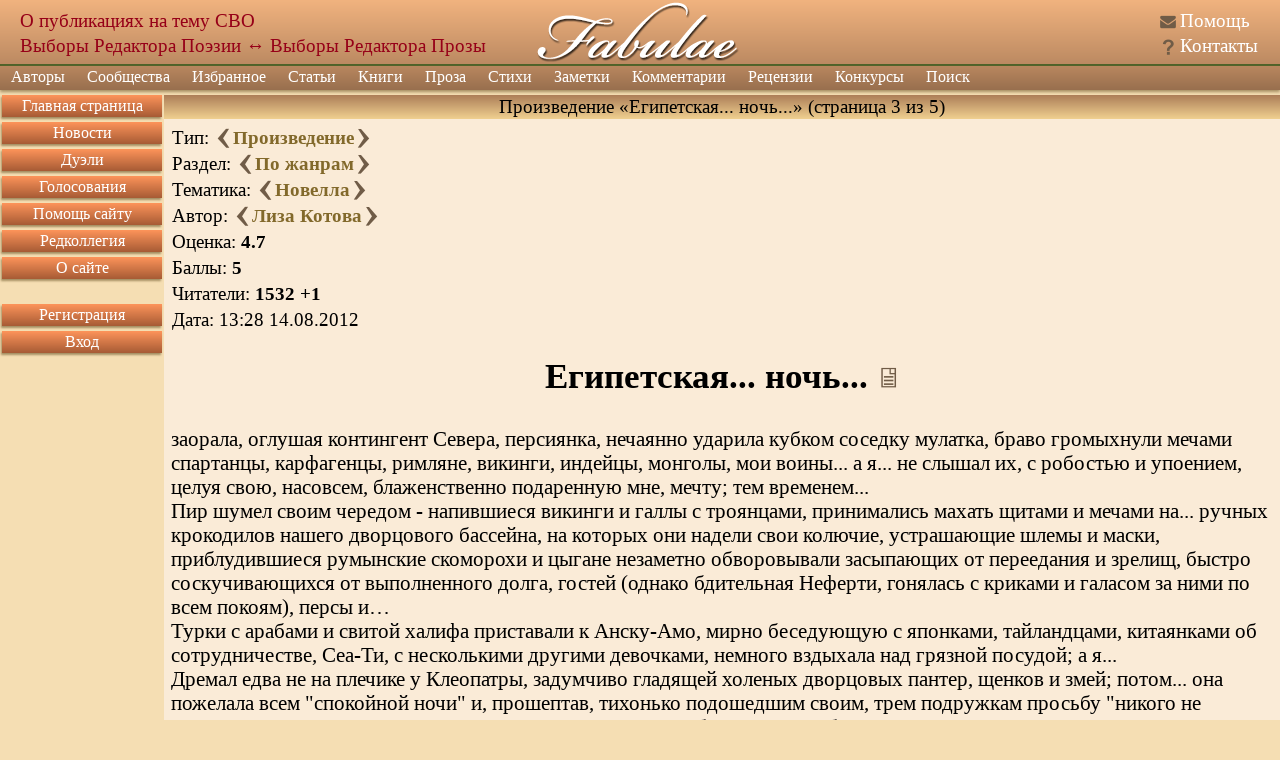

--- FILE ---
content_type: text/html; charset=utf8
request_url: https://fabulae.ru/prose_b.php?id=15059&page=3
body_size: 14194
content:
<!DOCTYPE HTML>
<html lang='ru'>
<head>
<title>Произведение «Египетская... ночь...» автора Лиза Котова - Литературный сайт Fabulae (страница 3 из 5)</title>
<meta http-equiv='Content-Type' content='text/html; charset=utf-8'>
<meta name='Keywords' content='литература, проза, стихи, стихотворения, поэзия, личные странички, авторы, общество, публикация, баллы, поэт, Fabulae'>
<meta name='Description' content='Произведение автора: Лиза Котова; Название: Египетская... ночь...; Раздел: По жанрам; Тематика: Новелла; Баллы: 5; Читатели: 1531; (страница 3 из 5)'>
<meta name='twitter:image:src' content='/images/banners/logo_big.jpg' />
<meta name='viewport' content='width=device-width, initial-scale=1'>
<meta name='google-site-verification' content='DYBp_AJKm4o-6ykAZTQ5ceXiGLHVnNMA6V3oXcO9h6k' />
<meta property='og:image' content='/images/banners/logo_big.jpg' />
<script src='/assets/js/app_header.js?1764615751'></script>
<script src='https://yastatic.net/share2/share.js' charset='utf-8' defer></script>
<script src='/assets/js/vendors/sceditor.js?1764615751' charset='utf-8' defer></script>
<script src='/assets/js/app_defer.js?1768504046' charset='utf-8' defer></script>
<script>window.yaContextCb=window.yaContextCb||[]</script>
<script src='https://yandex.ru/ads/system/context.js' async></script>
<link rel='stylesheet' href='/assets/css/main.css?1760437854' type='text/css'>
<link rel='stylesheet' href='/assets/css/vendors/sceditor/sceditor.css?1757317636' type='text/css'>
<link rel='stylesheet' href='/assets/css/vendors/yashare.css?1757317636' type='text/css'>
<link rel='icon' href='/images/favicons/favicon.svg' type='image/svg+xml' sizes='any'>
<link rel='icon' href='/images/favicons/favicon_32.png' sizes='32x32'>
<link rel='icon' href='/images/favicons/favicon.ico' type='image/x-icon'>
<link rel='shortcut icon' href='/images/favicons/favicon.svg' type='image/svg+xml'>
<link rel='image_src' href='/images/banners/logo_big.jpg'>
</head>


<body><div id='dialogs_div'></div><div class='adaptive_menu'><div class='top'><button class='btn_icons icon_list' data-action='show_left_menu' title='Открыть боковое меню'></button><button class='btn_icons icon_personal' data-action='show_left_menu_personal' title='Открыть персональное меню'></button><div class='head_decor'></div><div class='logo'><a href='/'>Fabulae</a></div></div><div class='menu'><ul class='common'><li class='item1'><button class='btn_icons icon_menu_more'></button><a href='/'>Сайт</a></li><li class='item2'><button class='btn_icons icon_menu_more'></button><a href='/admin/dashboard.php'>Администрирование</a></li></ul></div><div class='dark_popup'></div></div><div class='main_layer' id='main_layer'><table style='width:100%;' cellpadding='0' cellspacing='0' class='header'><tr><td class='logo_left'><div class='head_info position_0'><a href='https://fabulae.ru/news.php?id=1417'>О публикациях на тему СВО</a></div><div class='head_info position_1'><a href='https://fabulae.ru/voting.php?id=53'>Выборы Редактора Поэзии</a> ↔ <a href='https://fabulae.ru/voting.php?id=52'>Выборы Редактора Прозы</a></div></td><td class='logo_center'><a href='/' title='Литературное общество Fabulae'></a></td><td class='logo_right'><div class='header_ico n1'><span class='btn_icons icon_help'></span> <a href='/support_articles.php'>Помощь</a></div><div class='header_ico n2'><span class='btn_icons icon_kontakts'></span> <a href='/contacts.php'>Контакты</a></div></td></tr></table><div class='main_menu'><ul class='top_menu'><li ><a href='/authors.php'>Авторы</a><span class='btn_icons icon_menu_more'></span><ul><li ><a href='/authors.php'>Наши авторы</a></li><li ><a href='/authors/search.php'>Поиск авторов</a></li><li ><a href='/authors/ratings.php'>Рейтинги авторов</a></li><li ><a href='/authors/memorable_pages.php'>Памятные страницы</a></li></ul></li><li ><a href='/communities.php'>Сообщества</a></li><li ><a href='/rated_works.php'>Избранное</a><span class='btn_icons icon_menu_more'></span><ul><li ><a href='/rated_works/rated_by_editorial_board.php'>Избранное редколлегией</a></li><li ><a href='/rated_works/rated_by_reviewers.php'>Избранное рецензентами</a></li><li ><a href='/rated_works/selected_on_main_page.php'>Выбранное на главную страницу</a></li><li ><a href='/rated_works/selected_for_achievements.php'>Произведения с достижениями</a></li><li ><a href='/rated_works.php'>Все избранное</a></li></ul></li><li ><a href='/editors_articles.php'>Статьи</a></li><li ><a href='/authors_books.php'>Книги</a></li><li ><a href='/prose.php'>Проза</a><span class='btn_icons icon_menu_more'></span><ul><li ><a href='/prose.php?v=1'>Проза по жанрам</a><span class='btn_icons icon_menu_more'></span><ul><li ><a href='/prose.php?v=1&amp;v2=1'>Приключение</a></li><li ><a href='/prose.php?v=1&amp;v2=2'>Драматургия</a></li><li ><a href='/prose.php?v=1&amp;v2=3'>Фантастика</a></li><li ><a href='/prose.php?v=1&amp;v2=4'>Ужасы</a></li><li ><a href='/prose.php?v=1&amp;v2=5'>Любовная проза</a></li><li ><a href='/prose.php?v=1&amp;v2=6'>Киберпанк</a></li><li ><a href='/prose.php?v=1&amp;v2=7'>Детектив</a></li><li ><a href='/prose.php?v=1&amp;v2=9'>Мистика</a></li><li ><a href='/prose.php?v=1&amp;v2=10'>Роман</a></li><li ><a href='/prose.php?v=1&amp;v2=11'>Роман в стихах</a></li><li ><a href='/prose.php?v=1&amp;v2=12'>Повесть</a></li><li ><a href='/prose.php?v=1&amp;v2=13'>Рассказ</a></li><li ><a href='/prose.php?v=1&amp;v2=14'>Новелла</a></li><li ><a href='/prose.php?v=1&amp;v2=15'>Миниатюра</a></li><li ><a href='/prose.php?v=1&amp;v2=16'>Сказка</a></li><li ><a href='/prose.php?v=1&amp;v2=17'>Фэнтези</a></li><li ><a href='/prose.php?v=1&amp;v2=18'>Эротика</a></li><li ><a href='/prose.php?v=1&amp;v2=19'>Притча</a></li><li ><a href='/prose.php?v=1&amp;v2=20'>Афоризмы</a></li><li ><a href='/prose.php?v=1&amp;v2=999'>Без раздела</a></li><li ><a href='/prose.php?v=1'>Все</a></li></ul></li><li ><a href='/prose.php?v=2'>Эссе и статьи</a><span class='btn_icons icon_menu_more'></span><ul><li ><a href='/prose.php?v=2&amp;v2=1'>Публицистика</a></li><li ><a href='/prose.php?v=2&amp;v2=2'>Литературоведение</a></li><li ><a href='/prose.php?v=2&amp;v2=3'>История и политика</a></li><li ><a href='/prose.php?v=2&amp;v2=4'>Естествознание</a></li><li ><a href='/prose.php?v=2&amp;v2=5'>Псевдо научные статьи</a></li><li ><a href='/prose.php?v=2&amp;v2=6'>Философия</a></li><li ><a href='/prose.php?v=2&amp;v2=7'>Мистика</a></li><li ><a href='/prose.php?v=2&amp;v2=8'>Мемуары</a></li><li ><a href='/prose.php?v=2&amp;v2=9'>Религия</a></li><li ><a href='/prose.php?v=2&amp;v2=999'>Без раздела</a></li><li ><a href='/prose.php?v=2'>Все</a></li></ul></li><li ><a href='/prose.php?v=3'>Юмор</a><span class='btn_icons icon_menu_more'></span><ul><li ><a href='/prose.php?v=3&amp;v2=1'>Юмористическая проза</a></li><li ><a href='/prose.php?v=3&amp;v2=2'>Ироническая проза</a></li><li ><a href='/prose.php?v=3&amp;v2=3'>Фельетоны</a></li><li ><a href='/prose.php?v=3&amp;v2=4'>Анекдоты</a></li><li ><a href='/prose.php?v=3&amp;v2=5'>Байки</a></li><li ><a href='/prose.php?v=3&amp;v2=6'>Басни</a></li><li ><a href='/prose.php?v=3&amp;v2=7'>Черный юмор</a></li><li ><a href='/prose.php?v=3&amp;v2=999'>Без раздела</a></li><li ><a href='/prose.php?v=3'>Все</a></li></ul></li><li ><a href='/prose.php?v=4'>Для детей</a><span class='btn_icons icon_menu_more'></span><ul><li ><a href='/prose.php?v=4&amp;v2=1'>Сказки</a></li><li ><a href='/prose.php?v=4&amp;v2=2'>Миниатюры</a></li><li ><a href='/prose.php?v=4&amp;v2=3'>Загадки</a></li><li ><a href='/prose.php?v=4&amp;v2=999'>Без раздела</a></li><li ><a href='/prose.php?v=4'>Все</a></li></ul></li><li ><a href='/prose.php?v=5'>Переводы</a></li><li ><a href='/prose.php?v=6'>Фанфик</a><span class='btn_icons icon_menu_more'></span><ul><li ><a href='/prose.php?v=6&amp;v2=1'>Аниме и манга</a></li><li ><a href='/prose.php?v=6&amp;v2=2'>Китайские новеллы</a></li><li ><a href='/prose.php?v=6&amp;v2=3'>Игры</a></li><li ><a href='/prose.php?v=6&amp;v2=4'>Фильмы и сериалы</a></li><li ><a href='/prose.php?v=6&amp;v2=5'>Книги</a></li><li ><a href='/prose.php?v=6&amp;v2=6'>Комиксы</a></li><li ><a href='/prose.php?v=6&amp;v2=999'>Без раздела</a></li><li ><a href='/prose.php?v=6'>Все</a></li></ul></li><li ><a href='/prose.php?v=7'>Без раздела</a></li><li ><a href='/prose.php?v=7'>Другое</a><span class='btn_icons icon_menu_more'></span><ul><li ><a href='/prose.php?v=7&amp;v2=1'>Декламация (чужого)</a></li><li ><a href='/prose.php?v=7&amp;v2=999'>Без раздела</a></li><li ><a href='/prose.php?v=7'>Все</a></li></ul></li><li ><a href='/prose.php?v=8'>Вся</a></li><li ><a href='/prose/popular_tags.php'>Проза на тему</a></li><li ><a href='/prose/holiday_list.php'>Проза к празднику</a></li></ul></li><li ><a href='/poems.php'>Стихи</a><span class='btn_icons icon_menu_more'></span><ul><li ><a href='/poems.php?v=1'>Лирика</a><span class='btn_icons icon_menu_more'></span><ul><li ><a href='/poems.php?v=1&amp;v2=1'>Любовная</a></li><li ><a href='/poems.php?v=1&amp;v2=2'>Пейзажная</a></li><li ><a href='/poems.php?v=1&amp;v2=7'>Городская</a></li><li ><a href='/poems.php?v=1&amp;v2=3'>Гражданская</a></li><li ><a href='/poems.php?v=1&amp;v2=4'>Религиозная</a></li><li ><a href='/poems.php?v=1&amp;v2=5'>Философская</a></li><li ><a href='/poems.php?v=1&amp;v2=6'>Мистическая</a></li><li ><a href='/poems.php?v=1&amp;v2=7'>Городская</a></li><li ><a href='/poems.php?v=1&amp;v2=8'>Свободолюбивая</a></li><li ><a href='/poems.php?v=1&amp;v2=9'>Сентиментальная</a></li><li ><a href='/poems.php?v=1&amp;v2=999'>Без раздела</a></li><li ><a href='/poems.php?v=1'>Вся</a></li></ul></li><li ><a href='/poems.php?v=2'>Юмор</a><span class='btn_icons icon_menu_more'></span><ul><li ><a href='/poems.php?v=2&amp;v2=1'>Сатирические стихи</a></li><li ><a href='/poems.php?v=2&amp;v2=2'>Шуточные стихи</a></li><li ><a href='/poems.php?v=2&amp;v2=3'>Подражания в стихах</a></li><li ><a href='/poems.php?v=2&amp;v2=4'>Иронические стихи</a></li><li ><a href='/poems.php?v=2&amp;v2=5'>Пародии в стихах</a></li><li ><a href='/poems.php?v=2&amp;v2=6'>Анекдоты в стихах</a></li><li ><a href='/poems.php?v=2&amp;v2=7'>Черный юмор</a></li><li ><a href='/poems.php?v=2&amp;v2=8'>Басни</a></li><li ><a href='/poems.php?v=2&amp;v2=999'>Без раздела</a></li><li ><a href='/poems.php?v=2'>Весь</a></li></ul></li><li ><a href='/poems.php?v=3'>Для детей</a><span class='btn_icons icon_menu_more'></span><ul><li ><a href='/poems.php?v=3&amp;v2=1'>Считалочки</a></li><li ><a href='/poems.php?v=3&amp;v2=2'>Сказки</a></li><li ><a href='/poems.php?v=3&amp;v2=3'>Загадки</a></li><li ><a href='/poems.php?v=3&amp;v2=999'>Без раздела</a></li><li ><a href='/poems.php?v=3'>Всё</a></li></ul></li><li ><a href='/poems.php?v=4'>Переводы стихов</a></li><li ><a href='/poems.php?v=5'>Свободная форма</a><span class='btn_icons icon_menu_more'></span><ul><li ><a href='/poems.php?v=5&amp;v2=1'>Верлибр</a></li><li ><a href='/poems.php?v=5&amp;v2=2'>Белый и вольный стих</a></li><li ><a href='/poems.php?v=5&amp;v2=3'>Стихотворения в прозе</a></li><li ><a href='/poems.php?v=5&amp;v2=4'>Афоризмы</a></li><li ><a href='/poems.php?v=5&amp;v2=999'>Без раздела</a></li><li ><a href='/poems.php?v=5'>Вся</a></li></ul></li><li ><a href='/poems.php?v=6'>Музыкальные стихи</a><span class='btn_icons icon_menu_more'></span><ul><li ><a href='/poems.php?v=6&amp;v2=1'>Переделки песен</a></li><li ><a href='/poems.php?v=6&amp;v2=2'>Авторская песня</a></li><li ><a href='/poems.php?v=6&amp;v2=999'>Без раздела</a></li><li ><a href='/poems.php?v=6'>Вся</a></li></ul></li><li ><a href='/poems.php?v=7'>Низовые стихи</a><span class='btn_icons icon_menu_more'></span><ul><li ><a href='/poems.php?v=7&amp;v2=1'>Матерные стихи</a></li><li ><a href='/poems.php?v=7&amp;v2=2'>Частушки</a></li><li ><a href='/poems.php?v=7&amp;v2=999'>Без раздела</a></li><li ><a href='/poems.php?v=7'>Вся</a></li></ul></li><li ><a href='/poems.php?v=8'>Твердая форма</a><span class='btn_icons icon_menu_more'></span><ul><li ><a href='/poems.php?v=8&amp;v2=1'>Хокку</a></li><li ><a href='/poems.php?v=8&amp;v2=2'>Танка</a></li><li ><a href='/poems.php?v=8&amp;v2=3'>Рубаи</a></li><li ><a href='/poems.php?v=8&amp;v2=4'>Сонеты</a></li><li ><a href='/poems.php?v=8&amp;v2=5'>Канцоны</a></li><li ><a href='/poems.php?v=8&amp;v2=6'>Рондо</a></li><li ><a href='/poems.php?v=8&amp;v2=7'>Акростихи</a></li><li ><a href='/poems.php?v=8&amp;v2=999'>Без раздела</a></li><li ><a href='/poems.php?v=8'>Вся</a></li></ul></li><li ><a href='/poems.php?v=9'>Другое</a><span class='btn_icons icon_menu_more'></span><ul><li ><a href='/poems.php?v=9&amp;v2=1'>Декламация (чужого)</a></li><li ><a href='/poems.php?v=9&amp;v2=999'>Без раздела</a></li><li ><a href='/poems.php?v=9'>Все</a></li></ul></li><li ><a href='/poems.php?v=10'>Все</a></li><li ><a href='/poems/popular_tags.php'>Стихи на тему</a></li><li ><a href='/poems/holiday_list.php'>Стихи к празднику</a></li></ul></li><li ><a href='/notes.php'>Заметки</a><span class='btn_icons icon_menu_more'></span><ul><li ><a href='/notes.php?v=1'>Обо всем</a></li><li ><a href='/notes.php?v=2'>О политике</a></li><li ><a href='/notes.php?v=3'>Философия</a></li><li ><a href='/notes.php?v=4'>О сайте</a></li><li ><a href='/notes.php?v=5'>О литературе</a></li><li ><a href='/notes.php?v=6'>О культуре</a></li><li ><a href='/notes.php?v=7'>О людях</a></li><li ><a href='/notes.php?v=8'>О религии</a></li><li ><a href='/notes.php?v=9'>Все</a></li><li ><a href='/notes/popular_tags.php'>Заметки на тему</a></li><li ><a href='/notes/holiday_list.php'>Заметки к празднику</a></li></ul></li><li ><a href='/comments.php'>Комментарии</a><span class='btn_icons icon_menu_more'></span><ul><li ><a href='/comments.php?v=1'>К поэзии</a></li><li ><a href='/comments.php?v=2'>К прозе</a></li><li ><a href='/comments.php?v=3'>К новостям</a></li><li ><a href='/comments.php?v=4'>К ред колонке</a></li><li ><a href='/comments.php?v=7'>К помощи</a></li><li ><a href='/comments.php?v=8'>К рецензиям</a></li><li ><a href='/comments.php?v=9'>К конкурсам</a></li><li ><a href='/comments.php?v=11'>К заметкам</a></li><li ><a href='/comments.php?v=12'>К сообществам</a></li><li ><a href='/comments.php?v=13'>К комнатам сообществ</a></li><li ><a href='/comments.php'>Ко всему</a></li></ul></li><li ><a href='/reviews.php'>Рецензии</a><span class='btn_icons icon_menu_more'></span><ul><li ><a href='/reviews.php?v=1'>К поэзии</a></li><li ><a href='/reviews.php?v=2'>К прозе</a></li><li ><a href='/reviews.php'>Ко всему</a></li></ul></li><li ><a href='/contests.php?v=1'>Конкурсы</a><span class='btn_icons icon_menu_more'></span><ul><li ><a href='/contests.php?v=1'>Активные</a><span class='btn_icons icon_menu_more'></span><ul><li ><a href='/contests.php?v=1&amp;type=1'>Поэтические</a></li><li ><a href='/contests.php?v=1&amp;type=2'>Прозаические</a></li><li ><a href='/contests.php?v=1'>Все</a></li></ul></li><li ><a href='/contests.php?v=2'>Архив</a><span class='btn_icons icon_menu_more'></span><ul><li ><a href='/contests.php?v=2&amp;type=1'>Поэтические</a></li><li ><a href='/contests.php?v=2&amp;type=2'>Прозаические</a></li><li ><a href='/contests.php?v=2'>Все</a></li></ul></li></ul></li><li class='search'><a href='/search.php'>Поиск</a></li><li class='help'><a href='/support_articles.php'>Помощь</a></li><li class='kontakts'><a href='/contacts.php'>Контакты</a></li></ul><form class='search' action='/search.php' method='GET'><input type='text' value='' name='text' class='search'><input type='hidden' value='2106729' name='searchid'><button class='btn_icons icon_search' type='submit' title='Искать'></button></form></div><table class='middle' cellpadding='0' cellspacing='0'><tr><td class='middle_left' valign='top'><ul class='left_menu item1'><li class=''><a href='/'>Главная страница</a></li><li class=''><a href='/newsfeed.php'>Новости</a></li><li class=''><a href='/duels.php'>Дуэли</a></li><li class=''><a href='/voting.php'>Голосования</a></li><li class=''><a href='/donation.php'>Помощь сайту</a></li><li class=''><a href='/editorial_board.php'>Редколлегия</a></li><li class=''><a href='/about.php'>О сайте</a></li><li class='adaptive'><a href='/support_articles.php'>Помощь</a></li><li class='adaptive'><a href='/contacts.php'>Контакты</a></li></ul><ul class='left_menu item3'><li class=''><a href='/registration.php'>Регистрация</a></li><li class=''><a href='/authorization.php'>Вход</a></li></ul><div data-type='advert_block' class='block left_advert' id='left_advert_block2' data-advert_id='R-A-119833-4'></div></td><td class='middle_center' valign='top' align='center'><div itemscope itemtype='https://schema.org/CreativeWork'><table style='width:100%;' cellspacing='0' class='win'><tr><td class='wintop' align='center'>Произведение «Египетская... ночь...» (страница 3 из 5)</td></tr><tr><td class='win work left offset'><table style='width:100%;'><tr><td><table><tr><td>Тип: <a href='/prose_b.php?id=15060'><span class='btn_icons icon_next' title='Следующее произведение'></span></a><b><a href='/prose.php'>Произведение</a></b><a href='/prose_b.php?id=15058'><span class='btn_icons icon_previous' title='Предыдущее произведение'></span></a></td></tr><tr><td>Раздел: <a href='/prose_b.php?id=15061'><span class='btn_icons icon_next' title='Следующее произведение в разделе'></span></a><b><a href='/prose.php?v=1'>По жанрам</a></b><a href='/prose_b.php?id=15058'><span class='btn_icons icon_previous' title='Предыдущее произведение в разделе'></span></a></td></tr><tr><td>Тематика: <a href='/prose_b.php?id=15095'><span class='btn_icons icon_next' title='Следующее произведение по теме'></span></a><b><a href='/prose.php?v=1&v2=14'>Новелла</a></b><a href='/prose_b.php?id=14830'><span class='btn_icons icon_previous' title='Предыдущее произведение по теме'></span></a></td></tr><tr><td itemprop='creator' itemscope itemtype='https://schema.org/Person'>Автор: <a href='/prose_b.php?id=15060'><span class='btn_icons icon_next' title='Следующее произведение автора'></span></a><b><a href='/autors_b.php?id=3131'  itemprop='url'><span itemprop='name'>Лиза Котова</span></a></b><a href='/prose_b.php?id=11525'><span class='btn_icons icon_previous' title='Предыдущее произведение автора'></span></a></td></tr><tr><td>Оценка: <b>4.7</b></td></tr><tr><td>Баллы: <b>5</b></td></tr><tr><td>Читатели: <b>1532</b> <b>+1</b></td></tr><tr><td>Дата: <span itemprop='datePublished'>13:28 14.08.2012</span></td></tr></table></td><td align='right' class='medal_list'></td></tr></table><div class='main_title'><h1 itemprop='name'>Египетская... ночь...</h1><div> <a href='/work/show_work.php?id=15059&v=2' rel='nofollow' class='btn_icons icon_read' title='Читать произведение'></a></div></div><div class='composition_text' itemprop='articleBody'>заорала, оглушая контингент Севера, персиянка, нечаянно ударила кубком соседку мулатка, браво громыхнули мечами спартанцы, карфагенцы, римляне, викинги, индейцы, монголы, мои воины... а я... не слышал их, с робостью и упоением, целуя свою, насовсем, блаженственно подаренную мне, мечту; тем временем...<br />
Пир шумел своим чередом - напившиеся викинги и галлы с троянцами, принимались махать щитами и мечами на... ручных крокодилов нашего дворцового бассейна, на которых они надели свои колючие, устрашающие шлемы и маски, приблудившиеся румынские скоморохи и цыгане незаметно обворовывали засыпающих от переедания и зрелищ, быстро соскучивающихся от выполненного долга, гостей (однако бдительная Неферти, гонялась с криками и галасом за ними по всем покоям), персы и… <br />
Турки с арабами и свитой халифа приставали к Анску-Амо, мирно беседующую с японками, тайландцами, китаянками об сотрудничестве, Сеа-Ти, с несколькими другими девочками, немного вздыхала над грязной посудой; а я...<br />
Дремал едва не на плечике у Клеопатры, задумчиво гладящей холеных дворцовых пантер, щенков и змей; потом... она пожелала всем &quot;спокойной ночи&quot; и, прошептав, тихонько подошедшим своим, трем подружкам просьбу &quot;никого не впускать к нам в покои&quot;, осторожно встала из-за стола, чтобы меня не разбудить...<br />
Но... меня давно покинуло и малейшее дуновение сна, обрадованный, я догнал ее и застал, старательно украшающую и подающую угощения, в изумительной комнате, о наличии которой даже не подозревал, чуть устало снимающую корону, ароматные сабо, расплетающую темные, длинные, шелковистые волосы, негаданно...<br />
Я, наспех, с трудом соображая, поиграв с ней, специально блефуя и сдаваясь по возможности, в индийские шахматы, карты и в фараона, поразгадывав заграничные головоломки, попридумывав парочку знаменитых веселых забав и розыгрышей с конкурсами, покормив вместе с ней наших тщедушных гавиалов из пруда, почистив моего почти не отдохнувшего коня, напоив кроху-галаго, которого для нас в подарок выловила в джунглях Сеа-Ти; с удивлением открыв для себя свой портрет, изображавший меня в, традиционный для моей страны, профиль на колеснице, окруженного верными слугами и пирамидами, и...<br />
Не жалея умения, нарисовав ее, с личиком опущенным к спустившемуся журавлю, у раскинутых ветвей дерева, низенького дома ее земли, в розовых лепестках и восходе, получив за это поцелуй в голову, с которой незаметно была снята тяжелая корона; покатавшись на лошадях и лодке, на колеснице и просто погуляв по низким ступенькам бассейна и в храмах, в саду, перекусив иностранным шоколадом, «мороженным» и запив кофе, я...<br />
Позволил себе, наконец, расслабиться на низкой, но широкой и старательно убранной кровати, не говоря ни слова, слушая рассказы Клеопатры о волшебной черепахе, садах и детишках ее страны, их песни и шутки, все больше и больше утопая в ее глазах; и...<br />
Больше не контролируя себя, бросился к ней в объятья, скинув с себя все облачение до туники-набедренной повязки, не дав ей опомниться и чуть аккуратно порвав ей платье, лаская и целуя ее роскошные глаза, волосы, руки, щечки, губы, шею, плечи; и...<br />
От сумасшедшего этого урагана, накрывшего нас с головой и лишившего меня последней напрочь, у меня текла тушь от внутреннего жара, истомы, улетучивался рассудок и... слез счастья - спустя, как мне показалось, миг, я и, божественно очаровательная, моя Клеопатра, почувствовали, как, где-то прямо в сердце, вне его и под ним расцвел бесценный, самый чудесный и желанный, крошечный цветочек жизни (у нас будет малыш)!<br />
Эта, счастливо трепещущая светлыми, белоснежными &nbsp;перышками, где-то над землей, далеко, быть может, даже и не на этом свете, спасительно-живительная весть... вовсе свела меня с ума, и, словно желая не покидать и, в то же время, расстаться с ее точно сказочным ручейком будто сна, и я снова и снова, вновь замирал от сладостного оцепенения от наших взглядов, слов без малейшего звука, объятий ласки, нежности, счастья, поцелуев...<br />
Меня нехотя подняли с подушек отборные ругательства малой персиянки, визжащей и швыряющей в одно окно дорогие вазы с подушками, помахивающей оружием во все стороны, от которых...<br />
Мои руки торопливо закрыли ушки, еще забывшейся сном, Клеопатре и нашему крохе, сладко еще дремлющему в ее стройном, мягком и умиляющем теплотой животике; поцеловал их тихонько, укрыл одеялом и задвинул занавесом окно (только занимался рассвет), быстро оделся, от вчерашнего туго вмиг соображая, где все мои принадлежности сложены и спрятаны, что было, а что - сейчас, наскоро приготовил им угощение (к нему мы так и почти не притронулись, хотя все было свежим и вкусным) наглухо закрыл дверь к ним в покои и...<br />
От ошарашенности схватился за меч и за, приличных размеров и ударов, плетку - Неферти все скакала по зале, тормоша перевыпивших галлов и викингов с воинами Итаки, слуг, послов, гонцов, воинов, неушедших гостей, подхватывая, как игрушки, увесистые барабаны и алебарды, поочередно все метая это в ближайшее окно, неся при этом разгорячено горячку полоумной об &quot;свиньях-предателях зажиревших от грязи неблагодарности, откушавших с Вашего счастья, неги и гостеприимства, а теперь издевающихся и собирающихся похитить это и надругаться над ним!... Не туда приплыли, идиоты!... Катитесь, придурки, отсюда!!... Вот я вам!!!...&quot;<br />
Я, давясь холодным потом и головной болью, бросился к тому же окну (вчера я пил только питательный нектар общества своей, точно неземной, феи - жены и мамы моего ребеночка; это все корона, которую не снять - ее носили до меня тысячи и миллионы фараонов).<br />
В двери дворца отвратительно бил таран, по стенам, полам, потолкам, точно жадные пауки, вламываясь в комнаты и сбивая с толку слуг и солдат, лезли.. персы! <br />
Те самые &quot;старые добрые приятели&quot;, которые, несмотря на мою юность, уже раз десять, наверное, получали от когтей льва-хранителя моей страны и власти серьезные, до сих пор саднящие порезы; что с… <br />
Бахвальством отдавали мне кандалы, веревки и мешки с самыми маленькими и тонкими девочками в рабыни, уверяя, что из них выйдут отличные &quot;лошадки&quot;, любовницы, певицы-танцовщицы или воины (шкодная кроха-персиянка последний факт мне, конечно, доказала громко, с размахом, жестко и нежданно-смачно, с первого дня неволи), ведь это...<br />
Они, персы, вчера, наливали мне своего кваса и кумыса с водкой &quot;за мое здоровье и долголетие с красотой, верностью моей невесты&quot;; угощаясь, пожалуй, наглее и бестактнее остальных, даже мои глуповатые советники с вояками и придворными магами, отъявленные пьяницы и пустомели - галлы с викингами, с индусами, по сравнению с ними были интересными и...<br />
Целомудренными, молчаливыми и умными собеседниками - султан стыдливо ронял рюмку на пустую тарелку, а шах с халифом, заикаясь и мрачно бледнея вместо сока просили себе воды, слушая как &quot;любезные и славные соседи&quot; - персы... абстракционно тянули или мычали свои неприличные песенки, тосты, комплименты служанкам и артисткам; а теперь...<br />
Они где-то безвозвратно и глупо, неосторожно, потеряли остатки и капли своей совести, политической и экономико-культурной корректности, чем... разбудили дремавший до этого глаз Сета, поднявшего свою армию мумий, засушливых ветров и чудовищ, я просто... <br />
Хочу примкнуть к этой славной армии, поддержать честь моего ребенка, Клеопатры, Египта и не ударить лицом в грязь перед соседями и партнерами, друзьями и солдатами, слугами и послами, потому кратко произношу напутствие враз выстроившейся, обозленной столь ранним и вынужденным пробуждением, армии из викингов, вьетнамских самураев, темнокожих и краснокожих добровольцев, неизменно возглавляемой Неферти, приготовившей оружие к бою, сам настроился на суровую битву, хотел повернуться к наглым персидским маскоподобным, кривым физиономиям; в тот миг...<br />
Из потайной двери в покои, где я закрыл свою любимую, выбежала... она, скромно, но пленительно-изящно одетая в новое платье, корону, с благодарно-незаменимой радостью и легкой тревогой, готовностью повсюду идти за мною, подошедшая ко мне, целуя в щечку и, вместе с моей рукой, незаметно гладящая нашего малыша.<br />
&quot;Клеопатра, душа моя!...» - прошептал я ей, вернувшись в те покои и вновь закрыв туда двери, не обращая внимания на то, что остатки речи и воспитательной работы по спонтанной подготовке новоиспеченных воинов и начало битвы взяла на себя ловкая персиянка.<br />
«Мне придется ненадолго уехать, чтобы не дать одним, не очень хорошим людям, разлучить меня с тобою и нашим ребеночком!... - продолжал я, вытирая ей слезинки и осторожно гладя животик, - Не плачь, прелесть моя, молю; не скучай по мне, с тобою будут Сеа-Ти, Анксу-Амо и еще много хороших, работящих девочек и девушек, а еще - много воинов и советников, которым я могу приказать взять управление Египтом на себя... Главное - храни себя и нашего маленького, будущего фараончика (или красавицу-клеопатрочку); я &nbsp;вернусь!... <br />
Мое сердце, сжимающееся от боли и нежелания покидать ее ни на секунду, умолкло - слуха коснулся цокот копыт, проносящийся внизу (к счастью, эти покои находились на самом нижнем этаже моего дворца) и я свесился чтобы увидеть, кто это.<br />
Там, внизу, в клубах пыли... как раз мимо пролетали на кулане и английском скакуне мулатка, орудующая обеими оружиями и землячка Клеопатры, запускающая в орду персов камнями и топчущая их копытами кулана (слава Богу!)<br />
Я, чуть не в полете, выволок их в окно за пояса платьев и очень строго попросил не оставлять мою &quot;жемчужинку&quot; одну и не давать ей болеть, страдать или скучать; затем, краем уха, сквозь плотные контуры &nbsp;короны, слыша бой, грозивший перерасти в целый переворот, с тоской крепко поцеловал Клеопатру, погладил нашего, еще подрастающего в ее животике, ребенка, погрозил в тоне полушутки, подбежавшим к ней, служанкам и, накрепко, на замок и засов, закрыл все двери и окна, ведущие к тем покоям (кроме одного, чуть приоткрытого, самого высокого окна и потаенной двери), ключи спрятав глубоко и надежно в пазуху своего костюма; опрометью...<br />
Выскочил в бой к персам, обнажив кинжал и меч, изловчившись, ударяя по их подлым глазам и плеткой, легонько душа их массивной золотой цепью от пояса своего облаченья, несколько дней и ночей пробираясь по колючим пустыням Персии ко дворцу их владыки, перекусывая одной лепешкой с ячменем, греясь костром и одними воспоминаниями о доме, Клеопатре и нашей крошке, без особого интереса переговариваясь с телохранителями, воеводами и с девчушкой-персиянкой, караулящей нас почти сутками; сражаясь… <br />
Плечом к плечу с могучим греческим титаном Ахиллесом, с великим батором из Монголии Уланом, бесстрашным темным, как ночь, вождем Мимбавме и гордым краснокожим Таугро-Храбрым-Глазом, с бесшабашными галлами Астельниксом и Авенриксом, неприхотливыми викингами Олафром, Ордигом и &quot;братьями Тора&quot;, с маленькой, но юркой, точно лиса, Неферти, от экстаза драки задевающей и наших воинов, кричащим вдогонку убегающим персам разную непристойную ругню; потом еще...<br />
Надо было нам достучаться до персидского владыки, с унизительным воем о признании его силы и победе &quot;нашего общего мира&quot; (хотя мои войска смели его отряды, как утренний туман - росинки), ночуя под окнами его висячих садов и</div><div align='center'><div class='clear'></div><div class='page'><ul><li class='page_b'><a href='/prose_b.php?id=15059&page=2' >&lt;</a></li><li><a href='/prose_b.php?id=15059&page=1' >1</a></li><li><a href='/prose_b.php?id=15059&page=2' >2</a></li><li class='page_b'><a href='/prose_b.php?id=15059&page=3' >&lt;&lt;3&gt;&gt;</a></li><li><a href='/prose_b.php?id=15059&page=4' >4</a></li><li><a href='/prose_b.php?id=15059&page=5' >5</a></li><li class='page_b'><a href='/prose_b.php?id=15059&page=4' >&gt;</a></li></ul></div></div><br><p><div class='clear'></div><table class='work_footer'><tr><td>Оценка произведения:</td><td><div data-id='15059' data-type='2' class='work_valuation'><button class='def' disabled data-value='-2' title='Для того чтобы поставить эту оценку нужен статус не ниже чем «автор сайта»'>1</button> <button class='def' disabled data-value='-1' title='Для того чтобы поставить эту оценку нужен статус не ниже чем «автор сайта»'>2</button> <button class='def' disabled data-value='0' title='Для того чтобы поставить эту оценку нужен статус не ниже чем «автор сайта»'>3</button> <button class='def' data-value='1' title='Понравилось'>4</button> <button class='def' data-value='2' title='Очень понравилось'>5</button> <button class='def remove'>Отменить</button> </div></td></tr><tr><td>Разное:</td><td><div class='ya-share2' data-size='s' data-bare data-curtain data-limit='0' data-more-button-type='long' data-services='vkontakte,facebook,odnoklassniki,moimir,lj' data-url='https://fabulae.ru/prose_b.php?id=15059' data-title='Произведение «Египетская... ночь...» на сайте Fabulae.ru'></div></td></tr></table></td></tr></table><div class='under_work_advert' data-type='advert_block' data-advert_type='feed_old' id='advert_div' data-advert_id='R-A-119833-6'></div><div id='after_work_zone'></div><table style='width:100%;' cellspacing='0' class='win' id='comments'><tr><td class='wintop' align='center'>Обсуждение</td></tr><tr><td class='win offset' align='center'><div id='first_comment'></div><div itemprop='comment' itemscope itemtype='https://schema.org/Comment' class='comment' id='comment_492272' data-id='492272' data-model_type='14' data-type='container'><table class='comment_title'><tr><td><span itemprop='creator' itemscope itemtype='https://schema.org/Person'><span class='btn_icons icon_offline' title='Последний визит в 17:34 24.06.2015'></span><a href='/autors_b.php?id=3131' class='auth_name' itemprop='url'><span itemprop='name'>Лиза Котова</span></a> </span><span class='publication_date'>15:25 14.08.2012</span><a href='/prose_b.php?id=15059&comment_id=492272#comment_492272'><span class='btn_icons icon_hashtag' title='Перейти к комментарию'></span></a></td><td class='work'></td><td class='right'><div class='comment_vote'> </div></td></tr></table><table class='comment_body'><tr><td style='width:100%;' valign='top'><div class='comment_text' itemprop='text'>Данный рассказ - новелла потому, <br />
что с исторической точки зрения есть <br />
<br />
некоторые новинки (так думаю):<br />
<br />
- Восток (Япония, Китай, Корея (которая описывается в истории) - ровесницы Древнего Египта.<br />
Потому Клеопатра &quot;стала&quot; кореянкой.<br />
 - согласно Истории, Тутанхамон умер совсем молоденьким парнем (но, в отличие от биографической причины (покушение) <br />
в рассказе он погиб в схватке (защищал свою жену и ребенка).<br />
<br />
Буду рада Вашим отзывам</div></td></tr></table></div></td></tr></table></div></td><td class='middle_right' valign='top'><div class='block'><div class='title'>Книга автора</div><div class='content'><a href='/book.php?id=2152' TARGET='_blank'><img src='https://storage.fabulae.ru/images/books/thumb_e_book_2152.png' title='Делириум. Проект &quot;Химера&quot; - мой роман на Ридеро 
 Автор: Владимир Вишняков' alt='Делириум. Проект &quot;Химера&quot; - мой роман на Ридеро 
 Автор: Владимир Вишняков' width='160px'></a></div></div><div class='block'><div class='title'>Помогли сайту</div><div class='content'><div><a href='/autors_b.php?id=17517'>Виктор Новицкий</a></div><div><a href='/autors_b.php?id=10465'>Девять Котов </a></div><div><a href='/autors_b.php?id=17411'>Дэймон Фридом </a></div><div><a href='/autors_b.php?id=16276'>Валерий Пстыга</a></div><div><a href='/autors_b.php?id=16735'>Селезнёва НеАлиса </a></div><div><a href='/donation.php' class='all_tags'>Помочь сайту</a></div></div></div><div class='block right_advert' style='display: block;'><div data-type='advert_block' id='right_advert' class='content' data-advert_id='R-A-119833-7'></div></div><div class='block'><div class='title'>Праздники</div><div class='content'><div class='holidays_anons'><span class='date'>19 Января 2026</span><div><a href='/for_holiday.php?id=7'>Крещение Господне</a></div></div><div class='holidays_anons'><span class='date'>21 Января 2026</span><div><a href='/for_holiday.php?id=8'>День инженерных войск</a></div></div><div class='holidays_anons'><span class='date'>25 Января 2026</span><div><a href='/for_holiday.php?id=9'>День студентов</a></div></div><div class='holidays_anons'><span class='date'>27 Января 2026</span><div><a href='/for_holiday.php?id=10'>День воинской славы России</a></div></div><div class='holidays_anons'><span class='date'>31 Января 2026</span><div><a href='/for_holiday.php?id=11'>День рождения русской водки</a></div></div><div class='clear'></div><a href='/holiday_list.php' class='all_tags'>Все праздники</a></div></div><div class='block'><div class='title'>Темы</div><div class='content'> <a href='/tags.php?id=268' class='tag'>чувства</a>  <a href='/tags.php?id=130' class='tag'>жизнь</a>  <a href='/tags.php?id=1131' class='tag'>размышления</a>  <a href='/tags.php?id=219' class='tag'>мысли</a>  <a href='/tags.php?id=29' class='tag'>любовь</a>  <a href='/tags.php?id=191' class='tag'>философия</a>  <a href='/tags.php?id=141' class='tag'>душа</a>  <a href='/tags.php?id=1963' class='tag'>отношения</a>  <a href='/tags.php?id=1328' class='tag'>человек</a>  <a href='/tags.php?id=127' class='tag'>судьба</a><div class='clear'></div><a href='/popular_tags.php' class='all_tags'>Все темы</a></div></div></td></tr></table><div data-type='advert_block' data-advert_id='R-A-119833-10' data-advert_type='floorAd' data-advert_platform='touch'></div><div data-type='advert_block' data-advert_id='R-A-119833-13' data-advert_type='fullscreen' data-advert_platform='desktop'></div><div data-type='advert_block' data-advert_id='R-A-119833-14' data-advert_type='fullscreen' data-advert_platform='touch'></div><div class='footer'><div class='top'>При цитировании ссылка на сайт обязательна. Exsodius 2008 - 2026</div><div class='middle_left'><div data-type='benchmark_info'></div></div><div class='middle_right'><script>function getAppParams() {return {"user_prop":{"text_editor":0,"anonymity":0,"adblock":0,"captcha":1},"user_right":{"change_work_valuation":0},"recaptcha_site_key":"6LfO2MoUAAAAAM0xw6sjyZ3VmEnoWIlx1OJsRuWe","telegram_bot_name":"FabulaeBot"}};function onAppLoad() {}</script><div class='age_filt'>18+</div><div><img src='https://informer.yandex.ru/informer/113654/2_0_EAFADAFF_CADABAFF_0_uniques' style='width:80px; height:31px; border:0;' alt='Яндекс.Метрика' title='Яндекс.Метрика: данные за сегодня (уникальные посетители)' /><noscript><img src='https://mc.yandex.ru/watch/113654' style='position:absolute; left:-9999px;' alt='' /></noscript><script>(function(m,e,t,r,i,k,a){m[i]=m[i]||function(){(m[i].a=m[i].a||[]).push(arguments)};m[i].l=1*new Date();k=e.createElement(t),a=e.getElementsByTagName(t)[0],k.async=1,k.src=r,a.parentNode.insertBefore(k,a)})(window, document, 'script', 'https://mc.yandex.ru/metrika/tag.js', 'ym');ym(113654, 'init', {clickmap:true,trackLinks:true,accurateTrackBounce:true});</script></div></div><div class='bottom'></div></div><!--17:08 17.01.2026--></div></body></html>